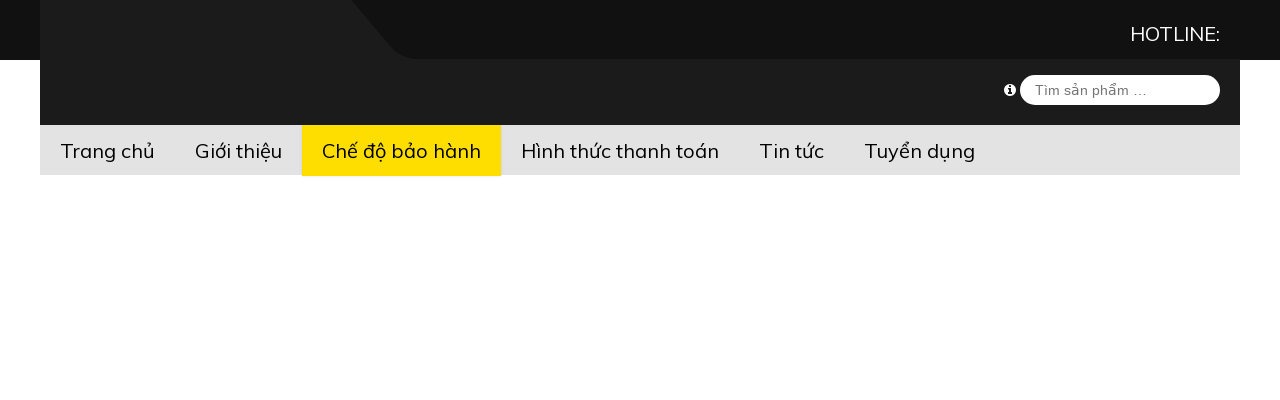

--- FILE ---
content_type: text/html; charset=UTF-8
request_url: https://otoaz.vn/che-do-bao-hanh/
body_size: 4201
content:
<!DOCTYPE html>
<html lang="vi" class="no-js no-svg">
<head>
	<meta name="p:domain_verify" content="1dad9e179163ea3564b2c4ab9660cb2c"/>
	<meta name="google-site-verification" content="Ryl1hNGwuHqWTk6SVgYgeNG3cBlEcHYwXJT7xoXzMvU" />
	<meta property="fb:app_id" content="299305730853969" />
    <meta charset="UTF-8">
    <meta charset="utf-8">
    <meta http-equiv="X-UA-Compatible" content="IE=edge">
    <meta name="viewport" content="width=device-width, initial-scale=1">
    <meta name="description" content="html 5 template">
    <meta name="author" content="huutam.com">
    <meta name="format-detection" content="telephone=no">
	<meta name="geo.region" content="VN-HN" />
<meta name="geo.position" content="20.964471;105.840633" />
<meta name="ICBM" content="20.964471, 105.840633" />
    <link rel="profile" href="http://gmpg.org/xfn/11">
    <!--[if lt IE 9]>
    <script src="https://oss.maxcdn.com/html5shiv/3.7.3/html5shiv.min.js"></script>
    <script src="https://oss.maxcdn.com/respond/1.4.2/respond.min.js"></script>
    <![endif]-->
        <script>(function(html){html.className = html.className.replace(/\bno-js\b/,'js')})(document.documentElement);</script>
<title>Chế độ bảo hành &#8211; Nội thất ô tô AZ</title>
<link rel='dns-prefetch' href='//fonts.googleapis.com' />
<link rel='dns-prefetch' href='//s.w.org' />
<link href='https://fonts.gstatic.com' crossorigin rel='preconnect' />
		<script type="text/javascript">
			window._wpemojiSettings = {"baseUrl":"https:\/\/s.w.org\/images\/core\/emoji\/13.0.1\/72x72\/","ext":".png","svgUrl":"https:\/\/s.w.org\/images\/core\/emoji\/13.0.1\/svg\/","svgExt":".svg","source":{"concatemoji":"https:\/\/otoaz.vn\/wp-includes\/js\/wp-emoji-release.min.js?ver=5.6"}};
			!function(e,a,t){var r,n,o,i,p=a.createElement("canvas"),s=p.getContext&&p.getContext("2d");function c(e,t){var a=String.fromCharCode;s.clearRect(0,0,p.width,p.height),s.fillText(a.apply(this,e),0,0);var r=p.toDataURL();return s.clearRect(0,0,p.width,p.height),s.fillText(a.apply(this,t),0,0),r===p.toDataURL()}function l(e){if(!s||!s.fillText)return!1;switch(s.textBaseline="top",s.font="600 32px Arial",e){case"flag":return!c([127987,65039,8205,9895,65039],[127987,65039,8203,9895,65039])&&(!c([55356,56826,55356,56819],[55356,56826,8203,55356,56819])&&!c([55356,57332,56128,56423,56128,56418,56128,56421,56128,56430,56128,56423,56128,56447],[55356,57332,8203,56128,56423,8203,56128,56418,8203,56128,56421,8203,56128,56430,8203,56128,56423,8203,56128,56447]));case"emoji":return!c([55357,56424,8205,55356,57212],[55357,56424,8203,55356,57212])}return!1}function d(e){var t=a.createElement("script");t.src=e,t.defer=t.type="text/javascript",a.getElementsByTagName("head")[0].appendChild(t)}for(i=Array("flag","emoji"),t.supports={everything:!0,everythingExceptFlag:!0},o=0;o<i.length;o++)t.supports[i[o]]=l(i[o]),t.supports.everything=t.supports.everything&&t.supports[i[o]],"flag"!==i[o]&&(t.supports.everythingExceptFlag=t.supports.everythingExceptFlag&&t.supports[i[o]]);t.supports.everythingExceptFlag=t.supports.everythingExceptFlag&&!t.supports.flag,t.DOMReady=!1,t.readyCallback=function(){t.DOMReady=!0},t.supports.everything||(n=function(){t.readyCallback()},a.addEventListener?(a.addEventListener("DOMContentLoaded",n,!1),e.addEventListener("load",n,!1)):(e.attachEvent("onload",n),a.attachEvent("onreadystatechange",function(){"complete"===a.readyState&&t.readyCallback()})),(r=t.source||{}).concatemoji?d(r.concatemoji):r.wpemoji&&r.twemoji&&(d(r.twemoji),d(r.wpemoji)))}(window,document,window._wpemojiSettings);
		</script>
		<style type="text/css">
img.wp-smiley,
img.emoji {
	display: inline !important;
	border: none !important;
	box-shadow: none !important;
	height: 1em !important;
	width: 1em !important;
	margin: 0 .07em !important;
	vertical-align: -0.1em !important;
	background: none !important;
	padding: 0 !important;
}
</style>
	<link rel='stylesheet' id='wp-block-library-css'  href='https://otoaz.vn/wp-includes/css/dist/block-library/style.min.css?ver=5.6' type='text/css' media='all' />
<link rel='stylesheet' id='otoaz-fonts-css'  href='https://fonts.googleapis.com/css?family=Muli%3A200%2C200i%2C300%2C300i%2C400%2C400i%2C600%2C600i%2C700%2C700i%2C800%2C800i%2C900%2C900i&#038;subset=latin%2Clatin-ext&#038;ver=5.6' type='text/css' media='all' />
<link rel='stylesheet' id='otoaz-css'  href='https://otoaz.vn/wp-content/themes/azauto/style.css?ver=1.1.4' type='text/css' media='all' />
<link rel='stylesheet' id='responsive-css'  href='https://otoaz.vn/wp-content/themes/azauto/assets/css/responsive.css?ver=1.0' type='text/css' media='all' />
<link rel='stylesheet' id='font-awesome-css'  href='https://otoaz.vn/wp-content/themes/azauto/assets/css/font-awesome.min.css?ver=1.0' type='text/css' media='all' />
<link rel='stylesheet' id='bootstrap-css'  href='https://otoaz.vn/wp-content/themes/azauto/assets/bootstrap/css/bootstrap.min.css?ver=1.0' type='text/css' media='all' />
<link rel='stylesheet' id='lightslider-css'  href='https://otoaz.vn/wp-content/themes/azauto/assets/lightslider/css/lightslider.min.css?ver=5.6' type='text/css' media='all' />
<!--[if lt IE 9]>
<link rel='stylesheet' id='otoaz-ie8-css'  href='https://otoaz.vn/wp-content/themes/azauto/assets/css/ie8.css?ver=1.0' type='text/css' media='all' />
<![endif]-->
<!--[if lt IE 9]>
<script type='text/javascript' src='https://otoaz.vn/wp-content/themes/azauto/assets/js/html5.js?ver=3.7.3' id='html5-js'></script>
<![endif]-->
<script type='text/javascript' src='https://otoaz.vn/wp-includes/js/jquery/jquery.min.js?ver=3.5.1' id='jquery-core-js'></script>
<script type='text/javascript' src='https://otoaz.vn/wp-includes/js/jquery/jquery-migrate.min.js?ver=3.3.2' id='jquery-migrate-js'></script>
<link rel="https://api.w.org/" href="https://otoaz.vn/wp-json/" /><link rel="alternate" type="application/json" href="https://otoaz.vn/wp-json/wp/v2/pages/336" /><link rel="EditURI" type="application/rsd+xml" title="RSD" href="https://otoaz.vn/xmlrpc.php?rsd" />
<link rel="wlwmanifest" type="application/wlwmanifest+xml" href="https://otoaz.vn/wp-includes/wlwmanifest.xml" /> 
<meta name="generator" content="WordPress 5.6" />
<link rel="canonical" href="https://otoaz.vn/che-do-bao-hanh/" />
<link rel='shortlink' href='https://otoaz.vn/?p=336' />
<link rel="alternate" type="application/json+oembed" href="https://otoaz.vn/wp-json/oembed/1.0/embed?url=https%3A%2F%2Fotoaz.vn%2Fche-do-bao-hanh%2F" />
<link rel="alternate" type="text/xml+oembed" href="https://otoaz.vn/wp-json/oembed/1.0/embed?url=https%3A%2F%2Fotoaz.vn%2Fche-do-bao-hanh%2F&#038;format=xml" />
<link rel="icon" href="https://otoaz.vn/wp-content/uploads/2020/12/cropped-logo-chu-AZ-32x32.png" sizes="32x32" />
<link rel="icon" href="https://otoaz.vn/wp-content/uploads/2020/12/cropped-logo-chu-AZ-192x192.png" sizes="192x192" />
<link rel="apple-touch-icon" href="https://otoaz.vn/wp-content/uploads/2020/12/cropped-logo-chu-AZ-180x180.png" />
<meta name="msapplication-TileImage" content="https://otoaz.vn/wp-content/uploads/2020/12/cropped-logo-chu-AZ-270x270.png" />
    	<!-- Global site tag (gtag.js) - Google Analytics -->
<script async src="https://www.googletagmanager.com/gtag/js?id=UA-111291847-1"></script>
<script>
  window.dataLayer = window.dataLayer || [];
  function gtag(){dataLayer.push(arguments);}
  gtag('js', new Date());

  gtag('config', 'UA-111291847-1');
</script>
	<link rel="alternate" href="http://otoaz.vn" hreflang="vi-vn" />
</head>

<body class="page-template-default page page-id-336">
<div id="fb-root"></div>
<script async defer crossorigin="anonymous" src="https://connect.facebook.net/vi_VN/sdk.js#xfbml=1&version=v12.0" nonce="nJPJaMhV"></script>
	<script src="https://uhchat.net/code.php?f=b8d640"></script>
<div id="page" class="site">
    <div class="verytopbar"></div>
    <header id="masthead" class="site-header" role="banner">
        <div class="wrap">
            <div class="top-header">
                <div class="logo">
                    <img src="">
                </div>
                <div class="header-info">
                    <div class="open-time"></div>
                    <div class="hotline">HOTLINE: <span class="yellow-text"></span></div>
                    <div class="search-box">
                        

<form role="search" method="get" class="search-form" action="https://otoaz.vn/">
	<a href="#" data-toggle="tooltip" data-placement="left" title="Tìm theo 'Mã SP' hoặc 'Tên sản phẩm'" style="color: #fff"><i class="fa fa-info-circle" aria-hidden="true"></i></a>
	<input type="search" id="search-form-69707b05e7143" class="search-field" placeholder="Tìm sản phẩm &hellip;" value="" name="s" />
	<input type="hidden" name="post_type" value="product" />
	<button type="submit" class="search-submit"><svg class="icon icon-search" aria-hidden="true" role="img"> <use href="#icon-search" xlink:href="#icon-search"></use> </svg></button>
</form>
                    </div>
                </div>
            </div>
                            <div class="navigation-top">
                    <nav id="site-navigation" class="main-navigation" role="navigation" aria-label="Menu trên cùng">
	<button class="menu-toggle" aria-controls="top-menu" aria-expanded="false">
		<svg class="icon icon-bars" aria-hidden="true" role="img"> <use href="#icon-bars" xlink:href="#icon-bars"></use> </svg><svg class="icon icon-close" aria-hidden="true" role="img"> <use href="#icon-close" xlink:href="#icon-close"></use> </svg>Menu	</button>
	<div class="menu-main-container"><ul id="top-menu" class="menu"><li id="menu-item-4" class="menu-item menu-item-type-custom menu-item-object-custom menu-item-home menu-item-4"><a href="https://otoaz.vn">Trang chủ</a></li>
<li id="menu-item-1820" class="menu-item menu-item-type-post_type menu-item-object-page menu-item-1820"><a href="https://otoaz.vn/gioi-thieu/">Giới thiệu</a></li>
<li id="menu-item-344" class="menu-item menu-item-type-post_type menu-item-object-page current-menu-item page_item page-item-336 current_page_item menu-item-344"><a href="https://otoaz.vn/che-do-bao-hanh/" aria-current="page">Chế độ bảo hành</a></li>
<li id="menu-item-346" class="menu-item menu-item-type-post_type menu-item-object-page menu-item-346"><a href="https://otoaz.vn/hinh-thuc-thanh-toan/">Hình thức thanh toán</a></li>
<li id="menu-item-347" class="menu-item menu-item-type-post_type menu-item-object-page menu-item-347"><a href="https://otoaz.vn/tin-tuc/">Tin tức</a></li>
<li id="menu-item-7897" class="menu-item menu-item-type-post_type menu-item-object-page menu-item-7897"><a href="https://otoaz.vn/tuyen-dung/">Tuyển dụng</a></li>
</ul></div>	
</nav><!-- #site-navigation -->
                </div><!-- .navigation-top -->
                    </div><!-- .wrap -->
    </header><!-- #masthead -->

    <div class="wrap">
        <div id="content" class="site-content">
            

<div class="wrap">
	<div id="primary" class="content-area">
		<main id="main" class="site-main" role="main">
		
			

--- FILE ---
content_type: text/css
request_url: https://otoaz.vn/wp-content/themes/azauto/style.css?ver=1.1.4
body_size: 5797
content:
/*
Theme Name: AZ Auto
Theme URI: http://otoaz.vn
Author: Tam Nguyen
Version: 1.1
Author URI: https://huutam.com/
*/

html {
	font-family: sans-serif;
	line-height: 1.15;
	-ms-text-size-adjust: 100%;
	-webkit-text-size-adjust: 100%;
}

body {
	margin: 0;
}

h1 {
	font-size: 2em;
	margin: 0.67em 0;
}

figcaption,
figure,
main {
	display: block;
}

figure {
	margin: 1em 0;
}

hr {
	-webkit-box-sizing: content-box;
	-moz-box-sizing: content-box;
	box-sizing: content-box;
	height: 0;
	overflow: visible;
}

pre {
	font-family: monospace, monospace;
	font-size: 1em;
}

body a {
	color: #252525;
	background-color: transparent;
	-webkit-text-decoration-skip: objects;
}

a:active,
a:hover {
	outline-width: 0;
}

abbr[title] {
	border-bottom: 1px #767676 dotted;
	text-decoration: none;
}

b,
strong {
	font-weight: inherit;
}

b,
strong {
	font-weight: 700;
}

code,
kbd,
samp {
	font-family: monospace, monospace;
	font-size: 1em;
}

dfn {
	font-style: italic;
}

mark {
	background-color: #eee;
	color: #222;
}

small {
	font-size: 80%;
}

sub,
sup {
	font-size: 75%;
	line-height: 0;
	position: relative;
	vertical-align: baseline;
}

sub {
	bottom: -0.25em;
}

sup {
	top: -0.5em;
}

audio,
video {
	display: inline-block;
}

audio:not([controls]) {
	display: none;
	height: 0;
}

img {
	border-style: none;
	max-width: 100%;
}

svg:not(:root) {
	overflow: hidden;
}

button,
input,
optgroup,
select,
textarea {
	font-family: sans-serif;
	font-size: 100%;
	line-height: 1.15;
	margin: 0;
}

button,
input {
	overflow: visible;
}

button,
select {
	text-transform: none;
}

button,
html [type="button"],
[type="reset"],
[type="submit"] {
	-webkit-appearance: button;
}

button::-moz-focus-inner,
[type="button"]::-moz-focus-inner,
[type="reset"]::-moz-focus-inner,
[type="submit"]::-moz-focus-inner {
	border-style: none;
	padding: 0;
}

button:-moz-focusring,
[type="button"]:-moz-focusring,
[type="reset"]:-moz-focusring,
[type="submit"]:-moz-focusring {
	outline: 1px dotted ButtonText;
}

fieldset {
	border: 1px solid #bbb;
	margin: 0 2px;
	padding: 0.35em 0.625em 0.75em;
}

legend {
	-webkit-box-sizing: border-box;
	-moz-box-sizing: border-box;
	box-sizing: border-box;
	color: inherit;
	display: table;
	max-width: 100%;
	padding: 0;
	white-space: normal;
}

progress {
	display: inline-block;
	vertical-align: baseline;
}

textarea {
	overflow: auto;
}

[type="checkbox"],
[type="radio"] {
	-webkit-box-sizing: border-box;
	-moz-box-sizing: border-box;
	box-sizing: border-box;
	padding: 0;
}

[type="number"]::-webkit-inner-spin-button,
[type="number"]::-webkit-outer-spin-button {
	height: auto;
}

[type="search"] {
	-webkit-appearance: textfield;
	outline-offset: -2px;
}

[type="search"]::-webkit-search-cancel-button,
[type="search"]::-webkit-search-decoration {
	-webkit-appearance: none;
}

::-webkit-file-upload-button {
	-webkit-appearance: button;
	font: inherit;
}

details,
menu {
	display: block;
}

summary {
	display: list-item;
}

canvas {
	display: inline-block;
}

template {
	display: none;
}

[hidden] {
	display: none;
}

body {
	background: #fff;
	color: #252525;
	/* Fallback for when there is no custom background color defined. */
}
body ol, body ul {margin: 0; padding: 0}
li {list-style: none}

/*--------------------------------------------------------------
Clearings
--------------------------------------------------------------*/

.clear:before,
.clear:after,
.entry-content:before,
.entry-content:after,
.entry-footer:before,
.entry-footer:after,
.comment-content:before,
.comment-content:after,
.site-header:before,
.site-header:after,
.site-content:before,
.site-content:after,
.site-footer:before,
.site-footer:after,
.nav-links:before,
.nav-links:after,
.pagination:before,
.pagination:after,
.comment-author:before,
.comment-author:after,
.widget-area:before,
.widget-area:after,
.widget:before,
.widget:after,
.comment-meta:before,
.comment-meta:after {
	content: "";
	display: table;
	table-layout: fixed;
}

.clear:after,
.entry-content:after,
.entry-footer:after,
.comment-content:after,
.site-header:after,
.site-content:after,
.site-footer:after,
.nav-links:after,
.pagination:after,
.comment-author:after,
.widget-area:after,
.widget:after,
.comment-meta:after {
	clear: both;
}


/* ---------- GENERAL ---------- */
.pagination {
    float: left;
    width: 100%;

}
/*--------------------------------------------------------------
18.0 SVGs Fallbacks
--------------------------------------------------------------*/

.svg-fallback {
	display: none;
}

.no-svg .svg-fallback {
	display: inline-block;
}

.no-svg .dropdown-toggle {
	padding: 0.5em 0 0;
	right: 0;
	text-align: center;
	width: 2em;
}

.no-svg .dropdown-toggle .svg-fallback.icon-angle-down {
	font-size: 20px;
	font-size: 1.25rem;
	font-weight: 400;
	line-height: 1;
	-webkit-transform: rotate(180deg); /* Chrome, Safari, Opera */
	-ms-transform: rotate(180deg); /* IE 9 */
	transform: rotate(180deg);
}

.no-svg .dropdown-toggle.toggled-on .svg-fallback.icon-angle-down {
	-webkit-transform: rotate(0); /* Chrome, Safari, Opera */
	-ms-transform: rotate(0); /* IE 9 */
	transform: rotate(0);
}

.no-svg .dropdown-toggle .svg-fallback.icon-angle-down:before {
	content: "\005E";
}

/* Social Menu fallbacks */

.no-svg .social-navigation a {
	background: transparent;
	color: #222;
	height: auto;
	width: auto;
}

/* Show screen reader text in some cases */

.no-svg .next.page-numbers .screen-reader-text,
.no-svg .prev.page-numbers .screen-reader-text,
.no-svg .social-navigation li a .screen-reader-text,
.no-svg .search-submit .screen-reader-text {
	clip: auto;
	font-size: 16px;
	font-size: 1rem;
	font-weight: 400;
	height: auto;
	position: relative !important; /* overrides previous !important styles */
	width: auto;
}

/* SVG Icons base styles */

.icon {
	display: inline-block;
	fill: currentColor;
	height: 1em;
	position: relative; /* Align more nicely with capital letters */
	top: -0.0625em;
	vertical-align: middle;
	width: 1em;
}
.yellow-bg {
	background-color: #fede00;
}

.dark-bg {
	background-color: #252525;
}
.yellow-text {
	color: #fede00;
}

.dark-text {
	color: #252525;
}

#page {
	position: relative;
	word-wrap: break-word;
}

.wrap {
	margin: 0 auto;
	max-width: 1200px;
}

.wrap:after {
	clear: both;
	content: "";
	display: block;
}
.heading {
	text-transform: uppercase;
	font-family: "Muli", sans-serif;
}
a.view-more {font-size: 11px;}
a.btn-view-more,
a.btn-view-more:hover {
	border-radius: 10px;
	padding: 3px 15px;
	background-color: #252525;
	color: #fede00;
	text-decoration: none;
}
a.btn-view-more:hover {
	background-color: #fede00;
	color: #252525;
}
.site-content {
	padding: 0;
}
.site-content section {
	margin: 30px 0;
}
.page-numbers {
	padding: 5px 10px;
	background: #252525;
	color: #fff;
	text-decoration: none;
}
.page-numbers.current,
.page-numbers:focus,
.page-numbers:hover,
a.page-numbers:hover span.page-numbers {
	background-color: #fede00;
	color: #252525;
	text-decoration: none;
}

/* ---------- HEADER ---------- */
.verytopbar {
	height: 60px;
	position: absolute;
	background: #111;
	width: 100%;
}
.top-header {
	background: url(assets/images/headbg.png) repeat-x 0 0 transparent;
	height: 125px;
	position: relative;
}
.logo {
	position: absolute;
	width: 380px;
}
.logo img {
	padding: 30px 50px;
}
.header-info {
	height: 125px;
	color: #fff;
}
.header-info .open-time,
.header-info .hotline {
	font-family: "Muli", sans-serif;
	font-size: 20px;
}
.header-info .open-time {
	text-align: center;
	padding-top: 20px;
}
.header-info .hotline {
	position: absolute;
	right: 20px;
	top: 20px;
}
.header-info .hotline a:active,
.header-info .hotline a:hover{
	text-decoration: none;
	color: #fede00;
}
.header-info .search-box {
	position: absolute;
	right: 20px;
	bottom: 20px;
}
.header-info .search-box .search-form {
	position: relative;
}
.header-info .search-box .search-field {
	border: none;
	border-radius: 20px;
	padding: 5px 35px 5px 15px;
	width: 200px;
	color: #252525;
}
.header-info .search-box .search-submit {
	background: none;
	border: none;
	position: absolute;
	border-radius: 30px;
	right: 0;
	top: 0;
	color: #252525;
	font-size: 18px;
	padding: 2px 7px;
}
.header-info .search-box .search-submit:hover {
	background: #fede00;
}
.header-info .search-box .search-submit:active {
	color: #fede00;
	background: #252525;
}
.main-navigation {
	background: #e3e3e3;
	height: 50px;
}
.main-navigation li {
	float: left;
}
.main-navigation li a {
	font-family: "Muli", sans-serif;
	font-size: 20px;
	line-height: 23px;
	padding: 14px 20px;
	display: block;
	text-decoration: none;
	color: #000000;
	position: relative;
	overflow: hidden;
	-webkit-transform: translate3d(0, 0, 0);
	-moz-transform: translate3d(0, 0, 0);
	-ms-transform: translate3d(0, 0, 0);
	-o-transform: translate3d(0, 0, 0);
	-webkit-transition: background-color 0.2s ease 0s;
	-moz-transition: background-color 0.2s ease 0s;
	-ms-transition: background-color 0.2s ease 0s;
	-o-transition: background-color 0.2s ease 0s;
}
.main-navigation li a:hover {
	text-decoration: none;
	background-color: #eee;
}
.main-navigation ul.menu > li.current-menu-item a, .main-navigation ul.menu > li:hover a {
	background-color: #fede00;
	color: #000000;
	-webkit-transition: background-color 0.2s ease 0.1s;
	-moz-transition: background-color 0.2s ease 0.1s;
	-ms-transition: background-color 0.2s ease 0.1s;
	-o-transition: background-color 0.2s ease 0.1s;
	-webkit-box-shadow: 0px 0 3px 0px rgba(0, 0, 0, 0.1);
	-moz-box-shadow: 0px 0 3px 0px rgba(0, 0, 0, 0.1);
	box-shadow: 0px 0 3px 0px rgba(0, 0, 0, 0.1);
}
a.mobile-nav {
	display: none;
}
/* Menu toggle */

.menu-toggle {
	background-color: transparent;
	border: 0;
	-webkit-box-shadow: none;
	box-shadow: none;
	color: #222;
	display: none;
	font-size: 14px;
	font-weight: 800;
	line-height: 1.5;
	margin: 0 10px;
	padding: 1em;
	text-shadow: none;
	float: right;
}

/* Display the menu toggle when JavaScript is available. */

.main-navigation.toggled-on ul.nav-menu {
	display: block;
}

.menu-toggle:hover,
.menu-toggle:focus {
	background-color: transparent;
	-webkit-box-shadow: none;
	box-shadow: none;
}

.menu-toggle:focus {
	outline: thin solid;
}

.menu-toggle .icon {
	margin-right: 0.5em;
	top: -2px;
}

.toggled-on .menu-toggle .icon-bars,
.menu-toggle .icon-close {
	display: none;
}

.toggled-on .menu-toggle .icon-close {
	display: inline-block;
}

/* ---------- SERVICES MENU ---------- */

.services-left, .auto-brands {
	width: 49%;
	padding: 20px;
}
.services-left {
	background: url(assets/images/servicesbg.png) no-repeat 0 0 transparent;
}
.services-menu {
	position: relative;
}

.services-left .services-menu ul.menu > li.active,
/*.services-left .services-menu ul.menu > li:first-child,*/
.services-left .services-menu ul.menu > li:hover,
.services-left .services-menu ul.menu > li:focus{
	background-color: #252525;
}
.services-left .services-menu ul > li > a {
	padding: 5px;
	display: block;
}
.services-left .services-menu ul.menu > li.active > a,
/*.services-left .services-menu ul.menu > li:first-child > a,*/
.services-left .services-menu ul.menu > li:hover > a,
.services-left .services-menu ul.menu > li:focus > a {
	background-color: #252525;
	color: #fede00;
	text-decoration: none;
}
/*.services-left .services-menu ul.menu > li:first-child > ul,*/
.services-left .services-menu ul.menu > li:hover > ul,
.services-left .services-menu ul.menu > li.active > ul {
	display: block;
}
.services-left .services-menu ul.menu ul {
	display: none;
	position: absolute;
	top: 0;
	left: 50%;
	width: 50%;
	height: 100%;
	background: #252525;
	overflow-x: hidden;
	overflow-y: auto;
}
.services-left .services-menu ul.menu li li > a {
	color: #fede00;
	padding: 5px 5px 5px 15px;
	display: block;
}
.services-menu i.fa {
	float: left;
	padding: 8px;
}
/*.services-left .services-menu ul.menu > li:first-child > i.fa ,*/
.services-left .services-menu ul.menu > li:hover > i.fa ,
.services-left .services-menu ul.menu > li:focus > i.fa,
.services-left .services-menu ul.menu li li > i.fa {
	color: #fede00;
}

.auto-brands {
	background: url(assets/images/brandsbg.jpg) repeat 0 0 transparent;
	overflow: hidden;
}

.auto-brands-menu {height: 100%}
.auto-brands .menu-auto-brands-left-container,
.auto-brands .menu-menu-hang-xe-trai-container,
.auto-brands .menu-menu-hang-xe-phai-container,
.menu-auto-brands-right-container {
	position: relative;
	height: 93%
}
.auto-brands .menu-auto-brands-left-container,
.auto-brands .menu-menu-hang-xe-trai-container {
	float: left;
	width: 55%;
}
.auto-brands .menu-auto-brands-right-container,
.auto-brands .menu-menu-hang-xe-phai-container {
	float: right;
	width: 45%;
}
.auto-brands ul > li a{
	color: #fede00;
	display: block;
	padding: 5px;
}
.auto-brands ul.menu > li:hover > ul{
	display: block;
}
.auto-brands ul.menu ul.sub-menu {
	display: none;
	position: absolute;
	top: 0;
	width: 50%;
	background: #fede00;
	height: 100%;
}
ul#autobrands_left ul.sub-menu {
	right: 0;
	overflow-y: auto;
}
ul#autobrands_right ul.sub-menu {
	left: 0;
}
.auto-brands li li a{
	color: #252525;
	padding: 5px 5px 5px 15px;
}

.auto-brands ul.menu > li:hover,
.auto-brands ul.menu > li:focus{
	background-color: #fede00;
}
.auto-brands ul.menu > li:hover > a,
.auto-brands ul.menu > li:focus > a {
	background-color: #fede00;
	color: #252525;
	text-decoration: none;
}
.auto-brands ul.menu > li:hover img.hovered-image,
.auto-brands ul.menu > li:focus img.hovered-image{
	opacity: 1;
}

/* ---------- CAR BRANDS MENU ---------- */
.menu-item a.menu-image-title-after.menu-image-not-hovered img,
.menu-item a.menu-image-hovered.menu-image-title-after .menu-image-hover-wrapper {
	text-align: center;
	margin: 0 auto;
	width: 50px;
	display: inline-block;
}


/* ---------- COMMON SERVICES ITEMS ---------- */
span.heading {
	font-weight: bold;
	margin-bottom: 10px;
	display: block;
	font-family: "Muli", sans-serif;
}
h3.product-title a {
	font-size: 14px;
	font-weight: bold;
	text-align: center;
	display: block;
}
.pbtn {
	padding: 3px 5px;
	min-width: 150px;
	display: inline-block;
	border-radius: 15px;
}
.product-title {
	margin-bottom: 20px;
	height:32px;
	overflow: hidden;
}
.page-header {
    margin: 10px 0 40px;
}
.page-header h1.page-title {font-size: 1em}
.taxonomy-description li {
    list-style: inside;
}
.taxonomy-description li a {
    font-weight: bold;
}

/* ---------- HOME SERVICES BOXES ---------- */
.service-box {
	margin: 50px 0;
}
.service-box-header {
	position: relative;
	margin-bottom: 20px;
}
span.view-all-service-box {
	position: absolute;
	right: 0;
	bottom: 2px;
}
.product-item {
	margin-bottom: 20px;
}
@media screen and (min-width: 1200px){
	.products .product-item {
		min-height: 360px;
	}
}
span.product-image {
	width: 100%;
	height: 200px;
	overflow: hidden;
	display: block;
}
span.product-image img {
	width: 100%;
	height: 100%;
}
.product-meta > span {
	display: block;
	text-align: center;
	margin: 5px auto;
	width: 90%;
}
span.price-btn {
	color: #fff;
}
.single span.code-btn {
	background: #333;
	padding: 5px 10px;
	color: #fff;
}
span.old-price {
	text-decoration: line-through;
	font-weight: bold;
	font-style: italic;
}
span.discount-icon {
	width: 60px;
	height: 40px;
	display: block;
	position: absolute;
	right: 20px;
	top: 5px;
}

/* ---------- SERVICE BOOKING ---------- */
.service-booking {
	background: url(assets/images/contactbg.jpg) repeat-x 0 0 transparent;
	padding: 10px 0 30px;
	float: left;
	width: 100%;
}
.service-booking .nf-field-container input {
	border: none;
	padding: 6px;
	margin-right: 10px;
}
.service-booking .nf-field-container.submit-container input[type="button"] {
	background: #252525;
	color: #fede00;
	border: 1px solid #fede00;
	padding: 6px 20px;
	font-weight: bold;
}
.service-booking .nf-field-container.submit-container input[type="button"]:hover,
.service-booking .nf-field-container.submit-container input[type="button"]:active{
	background: #fede00;
	color: #252525;
	border-color: #fede00;
}
.service-booking .nf-field-container.submit-container input[type="button"]:active {
	border-color: #252525;
}
.service-booking .nf-form-wrap.ninja-forms-form-wrap {
	width: 70%;
	margin: 0 auto;
}
.service-booking .nf-field-container.three-col-list.submit-container {
	width: auto;
}
.service-booking #ninja_forms_required_items, .nf-field-container.three-col-list {
	float: left;
	width: 200px;
	clear: initial;
	margin: 10px;
}
.service-booking .nf-error-msg.nf-error-field-errors, .nf-form-fields-required {
	display: none;
}
.service-booking .nf-after-field .nf-error-msg {
	color: #fede00;
	font-size: 11px;
}
.service-booking .nf-response-msg {
	color: #fede00;
	margin: 10px 0;
}
span#nf-form-title-2 h3 {
	color: #fede00;
	text-transform: uppercase;
	font-family: "Muli", sans-serif;
}
/* ---------- NEWS ---------- */
.article-image {
	float: left;
	width: 250px;
	margin-right: 20px;
}
ul.latest-news li {
	margin-bottom: 10px;
}
/* ---------- FOOTER ---------- */
.site-footer {
	background: #252525;
	color: #fff;
	padding: 50px 0;
	margin-top: 30px;
}
.footer-info {
	padding-right: 20px;
	text-transform: uppercase;
	font-family: "Muli", sans-serif;
	font-size: 20px;
}
.footer-info i.fa {
	padding-right: 10px;
}
.widget-column {
	width: 50%;
	float: left;
}
aside.widget-area {
	position: relative;
}
section.widget.zoom-social-icons-widget {
	position: absolute;
	bottom: 0;
}
/* ---------- SIDEBAR ---------- */
.sidebar {
	margin-bottom: 3.5em;
}
.sidebar h2.widget-title {
	margin-top: 0;
	font-family: "Muli", sans-serif;
	font-size: 20px;
}
.sidebar section.widget_netgo_navigation {
	margin-top: 0;
}
.sidebar section.widget_nav_menu,
.sidebar section.widget_netgo_navigation {
	background: #252525;
	color: #fff;
	padding: 20px;
}
.sidebar section.widget_netgo_navigation li a,
.sidebar section.widget_nav_menu li a{
	color: #fede00;
}

.sidebar div.netgo_navigation li,
.sidebar div.netgo_navigation li.menu-item-has-children {
	padding: 2px 0 2px 20px;
}
.sidebar div.netgo_navigation ul ul li {
	padding-left: 10px;
}
section.widget_media_image .wp-caption.alignnone {
    width: 100% !important;
}

.sidebar ul.menu > li.menu-item-has-children,
.sidebar ul.menu > li.menu-item-has-children.active  {
    background: url(/wp-content/themes/azauto/assets/images/arrow-right.gif) no-repeat -3px 0px;
    padding: 0 0 0 15px;
	margin: 10px 0;
    cursor: pointer;
}
.sidebar ul.menu > li.menu-item-has-children.active {
    background-image: url(/wp-content/themes/azauto/assets/images/arrow-down.gif);
}
/*
.sidebar ul.menu > li.menu-item-has-children > i.fa, 
.sidebar ul.menu > li.menu-item-has-children.active > i.fa {
    margin-right: 10px;
	color: #fede00;
}
.sidebar ul.menu > li.menu-item-has-children.active > i.fa {
    color: white;
}
*/
.sidebar ul.menu > li.menu-item-has-children > a,
.sidebar ul.menu > li.menu-item-has-children > a:hover,
.sidebar ul.menu > li.menu-item-has-children > a:focus,
.sidebar ul.menu > li.menu-item-has-children > a:active {
    text-decoration: none;
}
.sidebar ul.menu > li.menu-item-has-children.active li a {
    color: #e6f7ff;
}
.sidebar ul.menu > li.menu-item-has-children ul.sub-menu li {
    margin: 5px 0 0 10px;
}


/* ---------- COMMON ---------- */

h1.page-title {
	font-family: "Muli", sans-serif;
	font-size: 2em;
	font-weight: 700;
}
h2.site-description, .entry-title {
	font-family: inherit;
	margin-top: 0;
}
.site-main {
	margin-bottom: 3.5em;
}
.home.page .site-content,
.site header .site-content{
	padding-top: 0;
}
.single .site-content,
.page .site-content {
	padding-top: 20px;
}
header.entry-header {
	margin-bottom: 40px;
}
.blog header.entry-header {
	margin-bottom: 10px;
}
body .btn {
	background: #252525;
	color: #fede00;
	text-transform: uppercase;
}
body .btn:hover,
body .btn:focus {
	background: #fede00;
	color: #252525;
}
/* ---------- LIST PRODUCTS IN CATEGORIES ---------- */
.content-area .product-item {
	min-height: 360px;
	margin-bottom: 20px;
}
/* ---------- SINGLE PRODUCT ---------- */
.product-info {
	margin: 50px 0 20px;
}
.single-product .product-info .tab-content {
	padding: 15px;
	border-top: 3px solid #252525;
	border-left: 1px solid #252525;
	border-right: 1px solid #252525;
	border-bottom: 1px solid #252525;
	height: 300px;
	overflow: hidden;
	position: relative;
}
.single-product .nav>li>a {
	text-transform: uppercase;
	font-weight: bold;
}
.single-product .nav-pills>li.active>a,
.single-product .nav-pills>li.active>a:focus,
.single-product .nav-pills>li.active>a:hover {
	color: #fede00;
	background-color: #252525;
}
nav.navigation.post-navigation h2.screen-reader-text {
	display: none;
}
.single-product h2.entry-title {
	margin-top: 0;
	font-family: inherit;
}
p.product-price {
	font-size: 20px;
	font-family: "Muli", sans-serif;
}
p.product-price span {
	font-weight: bold;
	color: red;
}
.product_desc, .product_guarantee {
	margin-bottom: 20px;
}
.product_desc li, .product_guarantee li {
	list-style: inside;
}
/* remove border radius for the tab */

.product-info .nav-pills > li > a {
	border-radius: 0;
}
.single-product .product-view-full {
	position: absolute;
	bottom: 0;
	left: 0;
	text-align: center;
	width: 100%;
	padding-top: 50px;
	background: -moz-linear-gradient(top, rgba(255,255,255,0) 0%, rgba(255,255,255,1) 100%); /* FF3.6-15 */
	background: -webkit-linear-gradient(top, rgba(255,255,255,0) 0%,rgba(255,255,255,1) 100%); /* Chrome10-25,Safari5.1-6 */
	background: linear-gradient(to bottom, rgba(255,255,255,0) 0%,rgba(255,255,255,1) 100%); /* W3C, IE10+, FF16+, Chrome26+, Opera12+, Safari7+ */
	filter: progid:DXImageTransform.Microsoft.gradient( startColorstr='#00ffffff', endColorstr='#ffffff',GradientType=0 ); /* IE6-9 */
}
.single-product .product-view-full a {
	margin-bottom: 5px;
	display: block;
	color: #337ab7;
}
.single-product .field-wrap>div input {
	padding: 6px 10px;
}
.single-product .field-wrap>div input[type="number"] {
	width: 50px;
	padding: 6px 2px 6px 6px;
}
.single-product .field-wrap>div input[type="button"] {
	float: right;;
}
.single-product .label-left .nf-field-label label {
	text-align: left;
}
.single-product .order-form {
	position: absolute;
	background: #fff;
	z-index: 1;
	border: 1px solid #252525;
	padding: 20px;
	margin-top: -2px;
	display: none;
}
nav.navigation.post-navigation {
	margin-top: 20px;
	background: #f6f7f9;
	padding: 15px;
	border-radius: 10px;
	border: 1px solid #e3e3e3;
}
nav.navigation.post-navigation .nav-previous,
nav.navigation.post-navigation .nav-next {
	width: 50%;
	adding: 10px;
	font-weight: bold;
}
nav.navigation.post-navigation .nav-previous {
	float: left;
}
nav.navigation.post-navigation .nav-next {
	float: right;
	text-align: right;
}
/* ---------- RELATED PRODUCTS ---------- */
.related-products span.product-image {
	height: 110px;
}
.related-products .product-item {
	min-height: 320px;
}

/* ---------- SINGLE POST ---------- */
.related-posts {
	margin-top: 20px;
	float: left;
	width: 100%;
}
.related-posts li {
	list-style: inside;
	margin: 5px 0;
}
/* ---------- SEARCH PAGE ---------- */
.search-item {
	margin-bottom: 30px;
	float: left;
	width: 100%;
}
.search-item .product-title {
	margin-top: 0;
	height: auto;
}
.search-item .product-title a {
	text-align: left;
	display: inline;
}
.search-item .product-title span.code-btn {
	font-size: 14px;
	display: inline;
}
/* ---------- BANNER SLIDER ---------- */
section#slider {
	margin-top: 0;
	height: 310px;
	overflow: hidden;
	position: relative;
}
#bannerSlider li{
	position: relative;
	height: 100%;
}
#bannerSlider li img{
	width: 100%;
}
#bannerSlider li .banner-text {
	position: absolute;
	top: 30%;
	left: 10%;
	color: #fede00;
	font-size: 2em;
	text-shadow: 0px 1px 10px #666;
}
#bannerSlider li .banner-text .sub-text {
	font-size: 0.7em;
	color: #fff;
}
.lSSlideOuter .lSPager.lSpg {
	bottom: 40px;
	position: absolute;
	width: 100%;
}
section#slider .lSSlideOuter .lSPager.lSpg>li.active a,
section#slider .lSSlideOuter .lSPager.lSpg>li:hover a {
	background-color: #fede00;
}
/* ---------- ARCHIVES ---------- */
.site-content article {
	margin-bottom: 40px;
}
.site-content article .entry-meta {
	font-size: 12px;
}
/* ---------- HEADER ---------- */

--- FILE ---
content_type: text/css
request_url: https://otoaz.vn/wp-content/themes/azauto/assets/css/responsive.css?ver=1.0
body_size: 1388
content:
@media screen and (max-width: 1200px) {
    .site-content section {
    }
}

@media screen and (max-width: 991px) {
    .products .product-item {
        margin-bottom: 20px;
        min-height: 420px;
    }

    span.product-image,
    .related-products span.product-image{
        height: 250px;
    }
    .main-navigation li a,
    .header-info .open-time, .header-info .hotline {
        font-size: 1em;
    }
}

@media screen and (max-width: 768px) {
	.header-info {
		font-size: 0.8em;
	}
    .logo {
        width: 50%;
        top: 10px;
    }

    section#slider {
        height: auto;
    }

    #bannerSlider li .banner-text {
        top: 25%;
        font-size: 1em;
    }

    .lSSlideOuter .lSPager.lSpg {
        bottom: 10px;
    }

    span.product-image,
    .related-products span.product-image{
        height: auto;
    }

    .services-left, .auto-brands {
        width: 100%;
        margin-bottom: 20px;
    }

    .widget-column {
        width: 100%;
        text-align: center;
    }

    .service-booking {
        background: none no-repeat top left #252525;
    }
    .site-content article .wp-post-image {
        width: 100%;
        height: auto;
        margin-bottom: 20px;
    }
    a.btn-view-more, a.btn-view-more:hover {
        float: right;
    }
    .sidebar section.widget_nav_menu,
    .sidebar section.widget_netgo_navigation {
        float: left;
        width: 100%;
    }
}
@media screen and (max-width: 680px) {
    .menu-toggle {
        display: block;
    }
    .navigation-top, section#slider {
        /*margin: 0 -20px;*/
    }
    .main-navigation {
        background: #e3e3e3;
        float: left;
        width: 100%;
    }
    .navigation-top .main-navigation.toggled-on ul {
        display: block;
    }
    .navigation-top .main-navigation ul {
        position: absolute;
        z-index: 999;
        top: 50px;
        background: #252525;
        float: left;
        width: 100%;
        display: none;
    }
    .navigation-top .main-navigation li a {
        color: #fede00;
    }
    .navigation-top .main-navigation li a:active {
        background-color: #fede00;
        color: #252525;
    }
    .navigation-top {
        position: relative;
    }
    a.mobile-nav {
        display: block;
        position: absolute;
        top: 2px;
        right: 14px;
        z-index: 1;
        padding: 10px 15px;
    }
    a.mobile-nav i.fa {
        font-size: 20px;
    }
    a.mobile-nav span.screen-reader-text {
        display: none;
    }
}
@media screen and (max-width: 480px) {
    .auto-brands .menu-auto-brands-left-container, .auto-brands .menu-menu-hang-xe-trai-container,
    .auto-brands .menu-auto-brands-right-container, .auto-brands .menu-menu-hang-xe-phai-container{
        width: 100%;
    }
    #bannerSlider li .banner-text {display: none !important;}
	.header-info .hotline{
		position: relative;
		right: unset;
		top: unset;
		text-align: center;
	}
    .logo {
        top: 40px;
        left: 0;
    }

    .logo img {
        padding-left: 10px;
    }

    .header-info .open-time {
        text-align: center;
        padding-left: 0;
    }

    .navigation-top .main-navigation li {
        float: left;
        width: 100%;
    }

    .auto-brands .menu-auto-brands-left-container,
    .auto-brands .menu-auto-brands-right-container {
        width: 100%;
        height: auto;
    }

    ul#autobrands_left ul.sub-menu,
    .services-left .services-menu ul.menu ul {
        position: relative;
        width: 100%;
		display: none;
    }

    .auto-brands-menu ul.menu li {
        border: 1px solid #fede00;
        margin-bottom: 2px;
    }

    .auto-brands-menu ul.menu ul.sub-menu li {
        border-bottom: 1px solid #252525;
        margin-bottom: 2px;
    }

    .services-left .services-menu ul.menu ul {
        left: 0;
    }

    .services-left .services-menu ul.menu > li {
        border: 1px solid #252525;
        margin-bottom: 2px;
    }

    .services-left .services-menu ul.sub-menu > li {
        border-bottom: 1px solid #fede00;
        padding-left: 20px;
    }

    .services-left .services-menu ul.menu > li:hover > ul,
    .services-left .services-menu ul.menu > li:first-child > ul {
        display: none;
    }

    span.view-all-service-box {
        position: relative;
    }

    .top-new {
        margin-bottom: 20px;
    }

    .top-new .article-image {
        width: 100%;
        margin-right: 0;
    }

    .top-new .article-image img {
        width: 100%;
        height: auto;
        margin-bottom: 15px;
    }
    section.widget.zoom-social-icons-widget {
        position: relative;
    }
    .widget.widget_media_image img {
        width: 100%;
    }
    .entry-content {
        margin-top: 20px;
    }
}

@media screen and (max-width: 425px) {
    .logo {
        top: 40px;
        left: 0;
    }
	.header-info .hotline {
		position: absolute;
		top: 5px;
		width: 100%;
	}
    .header-info .open-time {
        display: none;
    }
    .top-header {
        height: auto;
    }
    .header-info {
        height: 160px;
        background: #252525;
    }
    .logo {
        top: 30px;
        position: relative;
        width: 100%;
        float: left;
        text-align: center;
    }
    .logo img {
        padding: 0;
    }
    .header-info .search-box {
        right: 0;
        bottom: 10px;
        width: 100%;
        text-align: center;
    }
    .header-info .search-box .search-field {
        width: 90%;
    }
    .header-info .search-box .search-form a {
        display: none;
    }
    .header-info .search-box .search-submit {
        right: 22px;
    }
}

@media screen and (max-width: 375px) {

}

@media screen and (min-width: 56.875em) {
    .content-area {
        float: left;
        margin-right: -100%;
        width: 70%;
    }

    .sidebar {
        float: left;
        margin-left: 75%;
        padding: 0;
        width: 25%;
    }

    .site-content {
    }
}

@media screen and (min-width: 44.375em) {
    .sidebar, .widecolumn {
        margin-bottom: 5.25em;
    }

    .site {
    }
}